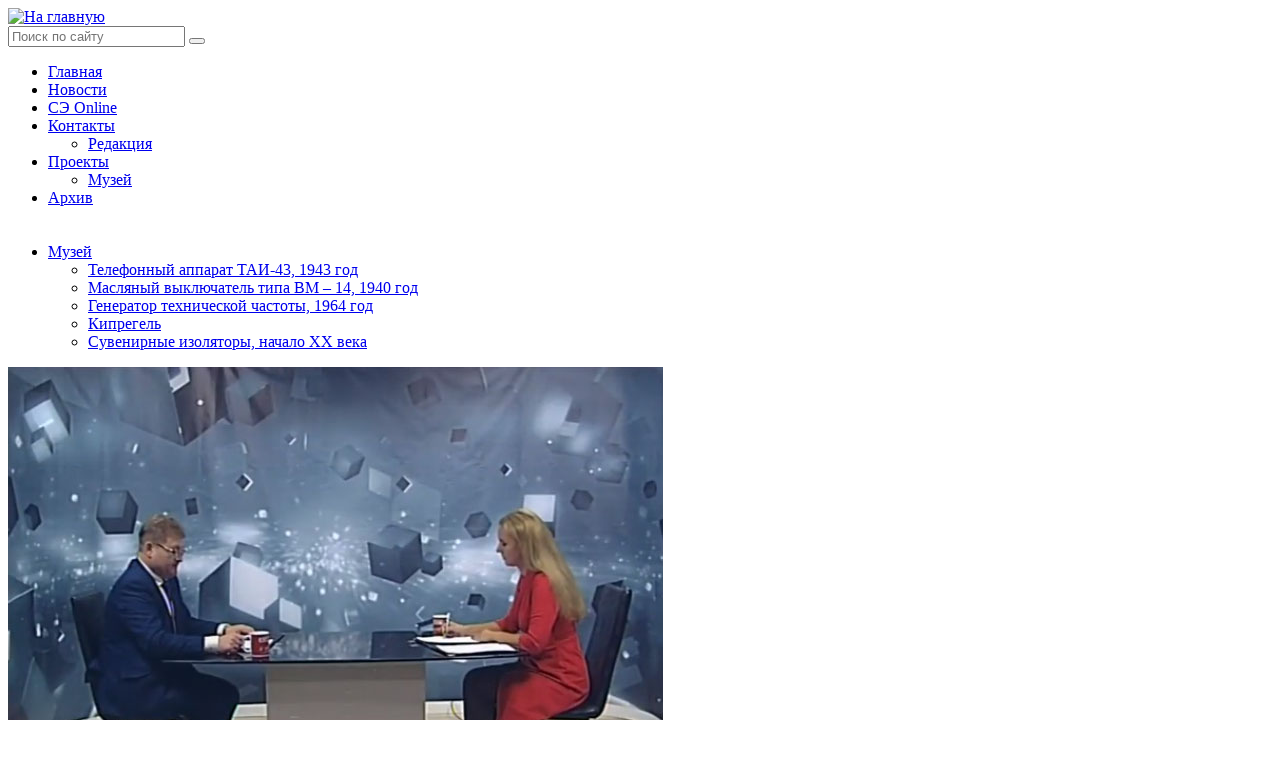

--- FILE ---
content_type: text/html; charset=utf-8
request_url: http://www.sibenergetic.ru/qa/39.html
body_size: 10917
content:
<!DOCTYPE html>
	<html class="vt-site-container no-js" lang="ru">
	<head>
		<meta name="viewport" content="width=device-width, initial-scale=1.0">
		<meta http-equiv="X-UA-Compatible" content="IE=edge,chrome=1">
		<meta http-equiv="content-language" content="ru">
		<meta charset="utf-8">

		<title>Сибирский энергетик: Музей</title>
<meta name="description" content="Музей">
<meta name="keywords" content=" ">
<meta name="image" content="http://www.sibenergetic.ru/pub/img/social_preview4.png">
<meta name="twitter:card" content="summary_large_image">
<meta name="twitter:title" content="Сибирский энергетик: Музей">
<meta name="twitter:description" content="Музей">
<meta property="og:title" content="Сибирский энергетик: Музей">
<meta property="og:description" content="Музей">
<meta property="og:image" content="http://www.sibenergetic.ru/pub/img/social_preview4.png">
<meta property="og:url" content="http://www.sibenergetic.ru/qa/39.html">
<meta property="og:site_name" content="http://www.sibenergetic.ru/">
<meta property="og:type" content="article">
<meta name="article:published_time" content="2016-08-10T16:14:39">
<meta name="article:modified_time" content="2016-08-10T23:12:20">
<meta name="article:tag" content=" ">


		<meta name="generator" content="VT-CMF, (C) Virtual Technologies Ltd. AppVersion=1.4.15.1030, LibVersion=10.3.20.123">
		<meta name="cmsmagazine" content="59fae85560ce97ae8f78c46195c12c4d" />
		
		<link rel="canonical" href="http://www.sibenergetic.ru/qa/39.html">

		<link href="http://www.sibenergetic.ru/t/Sibenergetik/st/st.css?r=142979" rel="STYLESHEET" type="text/css">
<link href="http://www.sibenergetic.ru/t/Sibenergetik/st/st2.css?r=142979" rel="STYLESHEET" type="text/css">


		<script type="text/javascript">
			var VTDefaultPath = 'http://www.sibenergetic.ru/', VTConfigVersion='142979', VTImgPath='http://www.sibenergetic.ru/t/Sibenergetik/img/';
		</script>
		<script src="http://www.sibenergetic.ru/common/bsscript/vtjs.min.js?r=142979"></script>
		<script type="text/javascript">
			VTLib.CurrentLangIndex='0';
			VTLib.CurrentLangID='';
			VTLib.DefaultPath='http://www.sibenergetic.ru/';
			VTLib.ThemePath='http://www.sibenergetic.ru/t/Sibenergetik/';
			VTLib.SiteStylesPath='http://www.sibenergetic.ru/t/Sibenergetik/st/';
			VTLib.CalendarFormat='DD.MM.YYYY';
			VTLib.isFORS=false;
			VTLib.isKiosk=false;
		</script>
		<script type="text/javascript" src="http://www.sibenergetic.ru/t/Sibenergetik/js/sitejs.min.js?v=142979"></script>

		
		<link rel="shortcut icon" href="http://www.sibenergetic.ru/favicon.ico">
		<link rel="alternate" type="application/rss+xml" title="Музей" href="http://www.sibenergetic.ru/?m=rss&noparma=ziwk"/>
		
		<style>
.tabB p {margin: 0;}

.ArticleList .Preview, .scNewsList .Preview, .scQAList .Preview {
    width: 200px;
}
@media (min-width: 1200px) {
    .ArticleList .Preview, .scNewsList .Preview, .scQAList .Preview {
        width: 200px;
        margin-right: 24px;
    }
}

.social-likes__widget_facebook {
    display: none ! important;
}

.open-auth-inline .provider-list span.facebook {
    display: none ! important;
}
</style>
		
	</head>
	<body class="BodyPage  ssPageInternal"><script type="text/javascript">
		//возвращает текущий media query: 'large', 'desktop', 'normal', 'tablet', 'smartphone', 'phone'
		function getCurrentMedia() {
			var curMedia = 'normal';
			if (window.getComputedStyle) {
				curMedia = window.getComputedStyle(document.body, ':after').getPropertyValue('content');
				curMedia = curMedia.replace(/["']/g, ''); //убираем из строки скобки, если они есть (например в Firefox)
			}
			return curMedia;
		}
		//возвращает true, если текущий media есть в str
		//str - строка типа: 'desktop,normal,tablet'
		function isCurrentMediaIn(str) {
			var curMedia = getCurrentMedia();
			var medias = str.split(',');
			for (var i = 0; i < medias.length; i++) {
				if (medias[i] == curMedia) {
					return true;
				}
			}
			return false;
		}

	</script>
	<div class="main-holder">
		<header class="header">
			<div class="container">
				<div class="header-wrap">
					<div class="logo">
						<a href="http://www.sibenergetic.ru/" style="display: block; overflow: hidden;">
							<img src="http://www.sibenergetic.ru/t/Sibenergetik/img/logo.png?v=142979" alt="На главную" />
						</a>
					</div>
					<div class="page-top-center ">
						<div class="pagetopreklama"><div class="InfoBlockRow0"><div class="InfoBlock"><div class="InfoBlockBody"></div></div></div></div>
					</div>
					<div class="FindForm"><form class="search-form" method="get" action="http://www.sibenergetic.ru/?m=search&noparma=ziwk">
		<input type="hidden" name="Mode" value="find"/>
		<input type="hidden" name="m" value="search">
		<input type="hidden" name="ObjType" value="Paper">
		<input type="text" required name="SearchTxt" value="" placeholder="Поиск по сайту" />
		<button type="submit" class="search-icon"><i class="icon-search"></i></button>
	</form></div>
				</div>
			</div>
		</header>
		<div class="main-menu">
			<div class="container">
				<div class="main-menu-wrap">
					<script>
		$(function () {
		    // main navigation init
		    $('ul.sf-menu').superfish({
			    delay: 100, // the delay in milliseconds that the mouse can remain outside a sub-menu without it closing
			    animation: {
				    opacity: "show",
				    height: "show"
			    }, // used to animate the sub-menu open
			    speed: "normal", // animation speed
			    autoArrows: false, // generation of arrow mark-up (for submenu)
			    disableHI: true // to disable hoverIntent detection
		    });

		    $('.sf-menu').mobileMenu({ defaultText: "Перейти к...", subMenuDash: '&nbsp;&nbsp;&ndash;' });
	    });
    </script>
    <nav class="nav nav__primary clearfix">
	    <ul class="sf-menu qa_projects">
		    <li class="menu-item default"><a href="http://www.sibenergetic.ru/" title="Главная страница">Главная</a></li>
		    <li class=" menu-item news"><a href="http://www.sibenergetic.ru/asp/news.aspx?noparma=ziwk" title="">Новости</a></li><li class=" menu-item analytics"><a href="http://www.sibenergetic.ru/article/?Analytics=1" title="">СЭ Online</a></li><li class=" menu-item 1">
		<a href="http://www.sibenergetic.ru/qa/1.html" title="">Контакты<span class="sf-sub-indicator"></span></a>
		<ul class="sub-menu"><li class=" menu-item 2"><a href="http://www.sibenergetic.ru/qa/2.html" title="">Редакция</a></li></ul>
	</li><li class="active menu-item projects">
		<a href="http://www.sibenergetic.ru/qa/projects.html" title="">Проекты<span class="sf-sub-indicator"></span></a>
		<ul class="sub-menu"><li class="active menu-item 39"><a href="http://www.sibenergetic.ru/qa/39.html" title="">Музей</a></li></ul>
	</li><li class=" menu-item paper"><a href="http://www.sibenergetic.ru/paper/?PaperYear=2019" title="">Архив</a></li>
	    </ul>
    </nav>
				</div>
			</div>
		</div>
<div class="content clearfix" style="margin-top: 36px;">
			<div class="container">
				<div class="row">
					<div class="ssL">
						<div class="SiteTree"><nav><div class="scTree"><ul class="scTree"><li><div class="NodeRootActive TreeLevel0 ItemFirstLast  IsCurrent  IsRoot IsNode IsActive"
	><a  id=active_node  class="Action Active" href="http://www.sibenergetic.ru/qa/39.html" title="Музей">Музей</a></div><div class="scTreeRootSub"><ul class="scTreeRootSub"><li><div class="Leaf TreeLevel1 ItemFirst  IsChild IsLeaf"
	><a  class="Action" href="http://www.sibenergetic.ru/qa/45.html" title="Телефонный аппарат ТАИ-43, 1943 год">Телефонный аппарат ТАИ-43, 1943 год</a></div></li><li><div class="Leaf TreeLevel1 ItemNext  IsChild IsLeaf"
	><a  class="Action" href="http://www.sibenergetic.ru/qa/43.html" title="Масляный выключатель типа ВМ – 14, 1940 год">Масляный выключатель типа ВМ – 14, 1940 год</a></div></li><li><div class="Leaf TreeLevel1 ItemNext  IsChild IsLeaf"
	><a  class="Action" href="http://www.sibenergetic.ru/qa/40.html" title="Генератор технической частоты, 1964 год">Генератор технической частоты, 1964 год</a></div></li><li><div class="Leaf TreeLevel1 ItemNext  IsChild IsLeaf"
	><a  class="Action" href="http://www.sibenergetic.ru/qa/42.html" title="Кипрегель">Кипрегель</a></div></li><li><div class="Leaf TreeLevel1 ItemLast  IsChild IsLeaf"
	><a  class="Action" href="http://www.sibenergetic.ru/qa/41.html" title="Сувенирные изоляторы, начало ХХ века">Сувенирные изоляторы,  начало ХХ века</a></div></li></ul></div></li></ul></div></nav></div>
						<div class="PagePartLeft"><div class="PagePartLeftdefault-default"><div class="InfoBlockRow0"><div class="InfoBlock"><div class="InfoBlockBody"><div class="vtPlugin"><a class="youtube-popup vtClass" 
	   href="https://www.youtube.com/watch?v=-Lg0i9CaPL0"
	   onclick="VTLib.openMagnificPopupIframe(this.href); return false;"
	   style='width: 100%'>
		<img id="thumb_vtPlug0" src='http://www.sibenergetic.ru/pub/img/Info/59/video_19_12_2018.jpg'>
	</a>
	<script type='text/javascript'>
		$(function () {
			var pars = {
  "Name": "YouTubePopup",
  "FileID": "-Lg0i9CaPL0",
  "Width": "100%",
  "Image": "http://www.sibenergetic.ru/pub/img/Info/59/video_19_12_2018.jpg",
  "HighRes": false,
  "ID": "vtPlug0",
  "ClassName": "vtClass",
  "Height": "100%"
};
			var $img = $("#thumb_vtPlug0");

			if (!pars.Image && pars.HighRes) {
				$img.attr("src", "https://i.ytimg.com/vi/-Lg0i9CaPL0/maxresdefault.jpg");
			}
		});
	</script></div>

<div class="vtPlugin" style="margin-top: 20px;"><a class="youtube-popup vtClass" 
	   href="https://www.youtube.com/watch?v=h7tqd5XvaG4"
	   onclick="VTLib.openMagnificPopupIframe(this.href); return false;"
	   style='width: 100%'>
		<img id="thumb_vtPlug1" src='http://www.sibenergetic.ru/pub/img/Info/59/video_22_11_2018.jpg'>
	</a>
	<script type='text/javascript'>
		$(function () {
			var pars = {
  "Name": "YouTubePopup",
  "FileID": "h7tqd5XvaG4",
  "Width": "100%",
  "Image": "http://www.sibenergetic.ru/pub/img/Info/59/video_22_11_2018.jpg",
  "HighRes": false,
  "ID": "vtPlug1",
  "ClassName": "vtClass",
  "Height": "100%"
};
			var $img = $("#thumb_vtPlug1");

			if (!pars.Image && pars.HighRes) {
				$img.attr("src", "https://i.ytimg.com/vi/h7tqd5XvaG4/maxresdefault.jpg");
			}
		});
	</script></div></div></div></div></div></div>
					</div>
					<div class="ssM">
						<div class="scTrace"><span class="Item"><a class="Action" href="http://www.sibenergetic.ru/" title="Сибирский энергетик">Главная</a></span><span class="Delimiter">/</span><span class="Item"><a class="Action" href="http://www.sibenergetic.ru/qa/projects.html" title="Проекты">Проекты</a></span><span class="Delimiter">/</span><span class="Item"><span class="Active">Музей</span></span></div>
						<div class="SiteTreeMobile clearfix"><nav><div class="scTree"><ul class="scTree"><li><div class="LeafRoot TreeLevel0 ItemFirst  IsRoot IsLeaf"
	><a  class="Action" href="http://www.sibenergetic.ru/qa/45.html" title="Телефонный аппарат ТАИ-43, 1943 год">Телефонный аппарат ТАИ-43, 1943 год</a></div></li><li><div class="LeafRoot TreeLevel0 ItemNext  IsRoot IsLeaf"
	><a  class="Action" href="http://www.sibenergetic.ru/qa/43.html" title="Масляный выключатель типа ВМ – 14, 1940 год">Масляный выключатель типа ВМ – 14, 1940 год</a></div></li><li><div class="LeafRoot TreeLevel0 ItemNext  IsRoot IsLeaf"
	><a  class="Action" href="http://www.sibenergetic.ru/qa/40.html" title="Генератор технической частоты, 1964 год">Генератор технической частоты, 1964 год</a></div></li><li><div class="LeafRoot TreeLevel0 ItemNext  IsRoot IsLeaf"
	><a  class="Action" href="http://www.sibenergetic.ru/qa/42.html" title="Кипрегель">Кипрегель</a></div></li><li><div class="LeafRoot TreeLevel0 ItemLast  IsRoot IsLeaf"
	><a  class="Action" href="http://www.sibenergetic.ru/qa/41.html" title="Сувенирные изоляторы, начало ХХ века">Сувенирные изоляторы,  начало ХХ века</a></div></li></ul></div></nav></div>
						<h2 class="IssueHead">Музей</h2>
						<div class="Issue">
		<div class="vtEditableArea"></div>
		
		
		<script type='text/javascript'>				
		$(function () {
			$('.scQAList .Head').dotdotdot({
				wrap: 'letter',
				watch: true,
				height: 48
			});		
			$('.scQAList .Annotation').dotdotdot({
				wrap: 'letter',
				watch: true,
				height: 60
			});		
		});
	</script>
	<div class="PagingTop"></div>
	<div class="scQAList">
		<div class="item clearfix">
		<div class="Preview">
		<a href="http://www.sibenergetic.ru/qa/45.html"><img src="http://www.sibenergetic.ru/pub/img/QA/45/preview.jpg"/></a>
	</div>
		<div class="Head"><a href="http://www.sibenergetic.ru/qa/45.html">Телефонный аппарат ТАИ-43, 1943 год</a></div>
		<div class="Annotation"><p>Ещё один экспонат из&nbsp;музея ПАО «Иркутскэнерго», правда, имеющий к&nbsp;энергетике отдалённое отношение. ТАИ-43 – телефонный аппарат с&nbsp;индукторным вызовом, производство СССР, увидел свет в&nbsp;1943&nbsp;году</p></div>
	</div><div class="item clearfix">
		<div class="Preview">
		<a href="http://www.sibenergetic.ru/qa/43.html"><img src="http://www.sibenergetic.ru/pub/img/QA/43/preview.jpg"/></a>
	</div>
		<div class="Head"><a href="http://www.sibenergetic.ru/qa/43.html">Масляный выключатель типа ВМ – 14, 1940 год</a></div>
		<div class="Annotation"><p>Ещё один экспонат из&nbsp;музея ПАО «Иркутскэнерго». Вернее, сразу два. Масляный выключатель типа ВМ&nbsp;– 14. Был выпущен в&nbsp;1940&nbsp;году в&nbsp;Ленинграде на&nbsp;заводе «Электроаппарат». Номинальное напряжение 6600&nbsp;В, рабочий ток 600&nbsp;А. К&nbsp;нему прилагается электромагнитный привод типа ГП-125.</p></div>
	</div><div class="item clearfix">
		<div class="Preview">
		<a href="http://www.sibenergetic.ru/qa/40.html"><img src="http://www.sibenergetic.ru/pub/img/QA/40/preview.jpg"/></a>
	</div>
		<div class="Head"><a href="http://www.sibenergetic.ru/qa/40.html">Генератор технической частоты, 1964 год</a></div>
		<div class="Annotation"><p>Позвольте представить вашему вниманию ещё один экспонат из&nbsp;музея ПАО «Иркутскэнерго»: генератор технической частоты, тип ГТЧ-2. Подобные устройства применялись для настройки и&nbsp;проверки реле частоты в&nbsp;устройствах автоматической нагрузки по&nbsp;частоте. Данный экземпляр выпущен ЦЛЭМ (Центральная лаборатория и&nbsp;экспериментальные мастерские) «Мосэнерго» в&nbsp;1964&nbsp;году.</p></div>
	</div><div class="item clearfix">
		<div class="Preview">
		<a href="http://www.sibenergetic.ru/qa/42.html"><img src="http://www.sibenergetic.ru/pub/img/QA/42/preview.jpg"/></a>
	</div>
		<div class="Head"><a href="http://www.sibenergetic.ru/qa/42.html">Кипрегель</a></div>
		<div class="Annotation"><p>В июле 2016&nbsp;года исполнилось 60&nbsp;лет с&nbsp;того момента, как на&nbsp;строительстве Иркутской ГЭС была перекрыта Ангара. Вернёмся в&nbsp;более давние времена и&nbsp;вспомним, как проводились изыскательские работы. Вернее, чем они проводились. Перед вами ещё один экспонат из&nbsp;музея ПАО «Иркутскэнерго»: кипрегель – геодезический прибор, применяемый вместе с&nbsp;мензулой (полевой чертежный столик) при мензульной съемке (топографическая съемка местности), служащий для визирования на&nbsp;точки местности, прочерчивания направлений на&nbsp;планшете, определения расстояний и&nbsp;превышений по&nbsp;дальномерной рейке.</p></div>
	</div><div class="item clearfix">
		<div class="Preview">
		<a href="http://www.sibenergetic.ru/qa/41.html"><img src="http://www.sibenergetic.ru/pub/img/QA/41/preview.jpg"/></a>
	</div>
		<div class="Head"><a href="http://www.sibenergetic.ru/qa/41.html">Сувенирные изоляторы,  начало ХХ века</a></div>
		<div class="Annotation"><p>Энергетика – это искусство. И&nbsp;вот доказательство – сувенирные изоляторы, которым больше ста лет. Их&nbsp;изготовили на&nbsp;Хайтинском фарфоровом заводе Ивана Перевалова в&nbsp;качестве подарка Сергею Александровичу Могилёву в&nbsp;благодарность за&nbsp;размещение крупного заказа для электрификации Иркутска. Впрочем, в&nbsp;начале прошлого века свою продукцию для нужд энергетики предприятие поставляло не&nbsp;только в&nbsp;губернии Сибири, но&nbsp;и в&nbsp;Туркестанский край. В&nbsp;настоящее время изоляторы хранятся в&nbsp;музее ПАО «Иркутскэнерго».</p></div>
	</div>
	</div>
	<div class="PagingBottom"></div>
		
	</div>
					</div>
				</div>
			</div>
		</div>
<footer class="footer">
			<div class="container">
				<div class="footer-wrap">
					<div class="row row1">
						<div class="span12">
							<div class="MenuAlter"><div class="scMenuAlter qa_projects"><span class="Item default"><a class="Action" href="http://www.sibenergetic.ru/" title="" >Главная</a></span><span class="Delimiter">&nbsp;| </span><span class="Item news"><a class="Action" href="http://www.sibenergetic.ru/asp/news.aspx?noparma=ziwk" title="" >Новости</a></span><span class="Delimiter">&nbsp;| </span><span class="Item analytics"><a class="Action" href="http://www.sibenergetic.ru/article/?Analytics=1" title="" >СЭ Online</a></span><span class="Delimiter">&nbsp;| </span><span class="Item 1"><a class="Action" href="http://www.sibenergetic.ru/qa/1.html" title="" >Контакты</a></span><span class="Delimiter">&nbsp;| </span><span class="ItemActive projects"><a class="Action" href="http://www.sibenergetic.ru/qa/projects.html" title="" >Проекты</a></span><span class="Delimiter">&nbsp;| </span><span class="Item paper"><a class="Action" href="http://www.sibenergetic.ru/paper/?PaperYear=2019" title="" >Архив</a></span><span class="Delimiter">&nbsp;| </span><span class="Item feedback"><a class="Action" href="http://www.sibenergetic.ru/qa/feedback.html" title="" >Обратная связь</a></span><span class="Delimiter">&nbsp;| </span><span class="Item map"><a class="Action" href="http://www.sibenergetic.ru/qa/map.html" title="" >Карта сайта</a></span><span class="Delimiter">&nbsp;| </span><span class="Item logon"><a class="Action" href="http://www.sibenergetic.ru/?m=logon&noparma=ziwk" title="Перейти на страницу авторизации пользователя" >Авторизация</a></span></div></div>
						</div>
					</div>
					<div class="chapter-noname" style="margin-top: 0px; margin-bottom: 28px;">&nbsp;</div>
					<div class="row row2">
						<div class="span12">
							<div class="logo-footer">
								<a href="http://www.sibenergetic.ru/" style="display: block; overflow: hidden;">
									<img src="http://www.sibenergetic.ru/t/Sibenergetik/img/logoprint.gif" alt="На главную" />
								</a>
							</div>
							<div class="SibEn"><div class="sitebottomcopyright"><div class="InfoBlockRow0"><div class="InfoBlock"><div class="InfoBlockBody"><div>© 2014 Сибирский энергетик <b>16+</b><br />
<a href="mailto:sibenergetic@gmail.com">sibenergetic@gmail.com</a></div></div></div></div></div></div>
							<div class="Virtech"><div class="sitevirtechpage"><div class="InfoBlockRow0"><div class="InfoBlock"><div class="InfoBlockBody"><div>Разработка сайта:<br />
<a href="http://www.virtech.ru/" target="_blank">Виртуальные технологии</a></div>

<div><!-- Yandex.Metrika counter -->
<script type="text/javascript">
    (function (d, w, c) {
        (w[c] = w[c] || []).push(function() {
            try {
                w.yaCounter29886124 = new Ya.Metrika({
                    id:29886124,
                    clickmap:true,
                    trackLinks:true,
                    accurateTrackBounce:true,
                    webvisor:true
                });
            } catch(e) { }
        });

        var n = d.getElementsByTagName("script")[0],
            s = d.createElement("script"),
            f = function () { n.parentNode.insertBefore(s, n); };
        s.type = "text/javascript";
        s.async = true;
        s.src = (d.location.protocol == "https:" ? "https:" : "http:") + "//mc.yandex.ru/metrika/watch.js";

        if (w.opera == "[object Opera]") {
            d.addEventListener("DOMContentLoaded", f, false);
        } else { f(); }
    })(document, window, "yandex_metrika_callbacks");
</script>
<noscript><div><img src="//mc.yandex.ru/watch/29886124" style="position:absolute; left:-9999px;" alt="" /></div></noscript>
<!-- /Yandex.Metrika counter -->

<script>
  (function(i,s,o,g,r,a,m){i['GoogleAnalyticsObject']=r;i[r]=i[r]||function(){
  (i[r].q=i[r].q||[]).push(arguments)},i[r].l=1*new Date();a=s.createElement(o),
  m=s.getElementsByTagName(o)[0];a.async=1;a.src=g;m.parentNode.insertBefore(a,m)
  })(window,document,'script','//www.google-analytics.com/analytics.js','ga');
  ga('create', 'UA-50285948-8', 'auto');
  ga('send', 'pageview');
</script></div></div></div></div></div></div>
							<div class="LogonButton">
								<div class="scLogonButton">
		<form class="scLogonButton" method="post" name="LogonButton" action="http://www.sibenergetic.ru/?m=logon&noparma=ziwk">
			<input type="hidden" name="Mode" value="logon" />
			<div class="Uid">
				<input type="text" name="Uid" value="" placeholder="Логин" />
				<div class="icon"></div>
			</div>
			<div class="Pwd">
				<input type="password" name="Pwd" value="" placeholder="Пароль" />
				<div class="icon"></div>
			</div>
			<button type="submit" style="width:0px; height:0px; padding: 0px; border: none; font-size: 0;">submit</button>
		</form>
		<div class="pull-right" style="padding-top: 12px;">
			<div class="open-auth-inline">
		<hr/>
		<script id="open-auth-provider-template-default" type="text/template">
		<%
			_.each(providers, function(provider) {
				print('<span class="' + provider.id + '">'
					+ '<a href="' + provider.url + '" title="Войти через '
					+ provider.friendlyName + '"><img src="' + provider.smallIcon + '" /></a></span>');
			});
		%>
	</script>
	<script type="text/javascript">
		(function($) {
			$(function() {
				function OpenAuth(selector, providers, template) {
					var self = this;
					var templateText = $(selector + ' ' + template).first().text();
					if (templateText == '') {
						templateText = $('#open-auth-provider-template-default').first().text();
					}
					self.template = _.template(templateText);
					$(selector + ' .provider-selection .provider-list').html(self.template({providers:providers}));
				}
				var openAuth = new OpenAuth('.open-auth-inline', [
  {
    "id": "vk",
    "url": "http://www.sibenergetic.ru/?m=logon&Provider=vk&mode=OpenAuthLogon",
    "friendlyName": "Вконтакте",
    "bigIcon": "http://www.sibenergetic.ru/common/img/openauth/vk-big.png",
    "smallIcon": "http://www.sibenergetic.ru/common/img/openauth/vk-small.png"
  },
  {
    "id": "yandex",
    "url": "http://www.sibenergetic.ru/?m=logon&Provider=yandex&mode=OpenAuthLogon",
    "friendlyName": "Яндекс",
    "bigIcon": "http://www.sibenergetic.ru/common/img/openauth/yandex-big.png",
    "smallIcon": "http://www.sibenergetic.ru/common/img/openauth/yandex-small.png"
  },
  {
    "id": "odnoklassniki",
    "url": "http://www.sibenergetic.ru/?m=logon&Provider=odnoklassniki&mode=OpenAuthLogon",
    "friendlyName": "Одноклассники",
    "bigIcon": "http://www.sibenergetic.ru/common/img/openauth/odnoklassniki-big.png",
    "smallIcon": "http://www.sibenergetic.ru/common/img/openauth/odnoklassniki-small.png"
  },
  {
    "id": "facebook",
    "url": "http://www.sibenergetic.ru/?m=logon&Provider=facebook&mode=OpenAuthLogon",
    "friendlyName": "Фейсбук",
    "bigIcon": "http://www.sibenergetic.ru/common/img/openauth/facebook-big.png",
    "smallIcon": "http://www.sibenergetic.ru/common/img/openauth/facebook-small.png"
  },
  {
    "id": "google",
    "url": "http://www.sibenergetic.ru/?m=logon&Provider=google&mode=OpenAuthLogon",
    "friendlyName": "Google",
    "bigIcon": "http://www.sibenergetic.ru/common/img/openauth/google-big.png",
    "smallIcon": "http://www.sibenergetic.ru/common/img/openauth/google-small.png"
  }
], '.provider-template');
			});
		})(jQuery);
	</script>
		<div class="provider-selection">
			<span class="header">Войти с помощью:</span><span class="provider-list"></span>
		</div>
	</div>
		</div>
		<div>
			<a class="Action" href="http://www.sibenergetic.ru/?m=requestpassword&noparma=ziwk" title='Напомнить забытый пароль для доступа к сайту'
			>Забыли пароль?</a>
		</div>
		<div>
			<a class="Action" href="http://www.sibenergetic.ru/?m=userscard&Mode=new&noparma=ziwk" title='Регистрация нового пользователя на сайте'
				>Регистрация</a>
		</div>
	</div>
							</div>
						</div>
					</div>
				</div>
			</div>
		</footer>
	</div>

	<script>
		switch (getCurrentMedia()) {
			case 'large':
				$(window).scroll(function () {
					if ($(this).scrollTop() > 100) {
						$('#back-top').fadeIn();
					} else {
						$('#back-top').fadeOut();
					}
				});
				$('#back-top a').click(function () {
					$('body,html').stop(false, false).animate({scrollTop: 0}, 800);
					return false;
				});
				break;
		}
	</script>
	<div id="back-top-wrapper">
		<p id="back-top">
			<a href="#top"><span></span></a>
		</p>
	</div>
<noindex>
	    
        <div class="vt">
			<div class="Noscript" style="position: fixed;">
				<div>В вашем браузере отключена поддержка Jasvscript. Работа в таком режиме затруднительна.</div>
				<div>Пожалуйста, включите в браузере режим "Javascript - разрешено"!</div>
				<div>Если Вы не знаете как это сделать, обратитесь к системному администратору.</div>
			</div>
			<div class="OldBrowser">
        Вы используете устаревшую версию браузера.<br>
		Отображение страниц сайта с этим браузером проблематична.<br>
		Пожалуйста, обновите версию браузера!<br>
		Если Вы не знаете как это сделать, обратитесь к системному администратору.
    </div>
            <div id="VTLibContainer" style="display:none; position:absolute;"></div>
            <div style="display:none;">
				<iframe id="RS_iframe" name="RS_iframe" style="width:100%;height:200px;"></iframe>
			</div>
			<div id="VT_ModalWindow" class="vt-modal-dialog mfp-hide">
				<div class="vt-modal-content">
					<div class="vt-modal-header">
						<h3 id="VT_ModalLabel"></h3>
					</div>
					<div class="vt-modal-body"></div>
					<div class="vt-modal-footer vt">
						<button type="button" class="btn btnClose">Close</button>
						<button type="submit" class="btn btn-primary">Save changes</button>
					</div>
				</div>
			</div>
			<div id="VT_CalendarWindow" class="modal hide" tabindex="-1" role="dialog" aria-labelledby="VT_CalendarLabel" aria-hidden="true">
				<div id="VT_CalendarBody" class="modal-body"></div>
			</div>
		</div>
		<script type="text/template" id="SelectorEditableTmpl">
			<div class="SelectorEditable">
				<div class="SelectorOptions">
					<select name="<%= FieldName %>" data-cleaner=""><option></option><%= Options %><option value="_new_item_">---новая запись---</option></select>
				</div>
				<div class="SelectorInput">
					<table class="W100">
						<tr>
							<td class="W100"><input type="text" name="<%= FieldName %>New" data-cleaner=""></td>
							<td><button type="button" class="SelectorButton"><i class="icon-caret-down"></i></button></td>
						</tr>
					</table>

				</div>
			</div>
		</script>
		<script type="text/template" id="SelectorTmpl">
			<select name="<%= FieldName %>" data-cleaner=""><option></option><%= Options %></select>
		</script>
		<script type="text/template" id="InputDateTmpl">
			<span class="vtInputDate">
				<input type="hidden" name="<%= FieldName %>" value="<%= FieldValueS %>" data-cleaner=""
				/><input type="text" name="<%= FieldName + '_'%>" value="<%= FieldValueC %>" data-cleaner=""
				/><i class="icon-calendar"></i>
			</span>
		</script>
		<script type="text/template" id="InputDateTimeTmpl">
			<span class="vtInputDate">
				<input type="hidden" name="<%= FieldName %>" value="<%= FieldValueS %>" data-cleaner=""
				/><input type="text" name="<%= FieldName + '_'%>" value="<%= FieldValueC %>" data-cleaner=""
				/><i class="icon-calendar"></i>
				<span class="vtInputTime"><input type="text" name="<%= FieldName %>_HH" size="2" maxlength="2" value="<%= FieldValue_HH %>" data-cleaner=""
					/>:<input type="text" name="<%= FieldName %>_MM" size="2" maxlength="2" value="<%= FieldValue_MM %>" data-cleaner=""
				/></span>
			</span>
		</script>
		<link href="http://www.sibenergetic.ru/common/editors/ext/jqueryui/jquery-ui.css" rel="STYLESHEET" type="text/css">
	<link href="http://www.sibenergetic.ru/common/editors/ext/jqueryui/jquery-ui.theme.css" rel="STYLESHEET" type="text/css">
	<script src="http://www.sibenergetic.ru/common/editors/ext/jqueryui/jquery-ui.min.js"></script>
	<script src="http://www.sibenergetic.ru/common/editors/ext/bootstrap/bootstrap.min.js"></script>
    </noindex>
	</body></html><!-- ziwk=00.0468755 -->